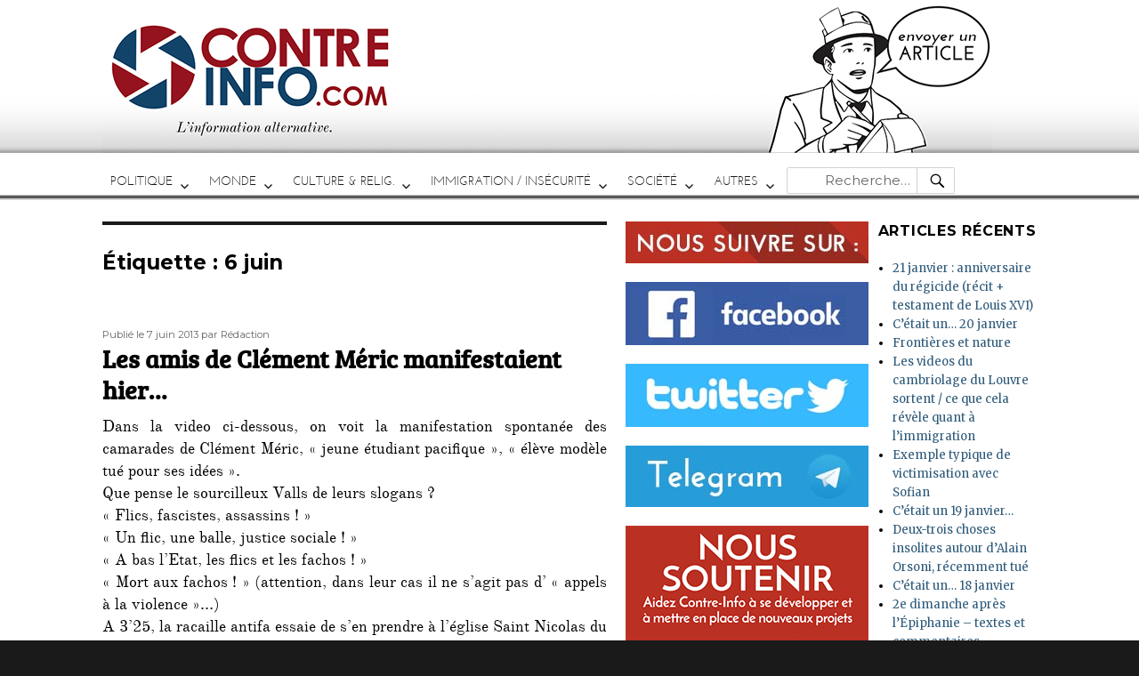

--- FILE ---
content_type: text/html; charset=UTF-8
request_url: https://www.contre-info.com/tag/6-juin
body_size: 10477
content:
<!DOCTYPE html>
<html lang="fr-FR" class="no-js">
<head>
	<meta charset="UTF-8">
	<meta name="viewport" content="width=device-width, initial-scale=1">
	<link rel="profile" href="http://gmpg.org/xfn/11">
		<script>(function(html){html.className = html.className.replace(/\bno-js\b/,'js')})(document.documentElement);</script>
<title>6 juin &#8211; Contre-Info</title>
<meta name='robots' content='max-image-preview:large' />
<link rel='dns-prefetch' href='//s0.wp.com' />
<link rel='dns-prefetch' href='//fonts.googleapis.com' />
<link rel="alternate" type="application/rss+xml" title="Contre-Info &raquo; Flux" href="https://www.contre-info.com/feed" />
<link rel="alternate" type="application/rss+xml" title="Contre-Info &raquo; Flux des commentaires" href="https://www.contre-info.com/comments/feed" />
<link rel="alternate" type="application/rss+xml" title="Contre-Info &raquo; Flux de l’étiquette 6 juin" href="https://www.contre-info.com/tag/6-juin/feed" />
<script type="text/javascript">
/* <![CDATA[ */
window._wpemojiSettings = {"baseUrl":"https:\/\/s.w.org\/images\/core\/emoji\/14.0.0\/72x72\/","ext":".png","svgUrl":"https:\/\/s.w.org\/images\/core\/emoji\/14.0.0\/svg\/","svgExt":".svg","source":{"concatemoji":"https:\/\/www.contre-info.com\/wp-includes\/js\/wp-emoji-release.min.js?ver=6.4.7"}};
/*! This file is auto-generated */
!function(i,n){var o,s,e;function c(e){try{var t={supportTests:e,timestamp:(new Date).valueOf()};sessionStorage.setItem(o,JSON.stringify(t))}catch(e){}}function p(e,t,n){e.clearRect(0,0,e.canvas.width,e.canvas.height),e.fillText(t,0,0);var t=new Uint32Array(e.getImageData(0,0,e.canvas.width,e.canvas.height).data),r=(e.clearRect(0,0,e.canvas.width,e.canvas.height),e.fillText(n,0,0),new Uint32Array(e.getImageData(0,0,e.canvas.width,e.canvas.height).data));return t.every(function(e,t){return e===r[t]})}function u(e,t,n){switch(t){case"flag":return n(e,"\ud83c\udff3\ufe0f\u200d\u26a7\ufe0f","\ud83c\udff3\ufe0f\u200b\u26a7\ufe0f")?!1:!n(e,"\ud83c\uddfa\ud83c\uddf3","\ud83c\uddfa\u200b\ud83c\uddf3")&&!n(e,"\ud83c\udff4\udb40\udc67\udb40\udc62\udb40\udc65\udb40\udc6e\udb40\udc67\udb40\udc7f","\ud83c\udff4\u200b\udb40\udc67\u200b\udb40\udc62\u200b\udb40\udc65\u200b\udb40\udc6e\u200b\udb40\udc67\u200b\udb40\udc7f");case"emoji":return!n(e,"\ud83e\udef1\ud83c\udffb\u200d\ud83e\udef2\ud83c\udfff","\ud83e\udef1\ud83c\udffb\u200b\ud83e\udef2\ud83c\udfff")}return!1}function f(e,t,n){var r="undefined"!=typeof WorkerGlobalScope&&self instanceof WorkerGlobalScope?new OffscreenCanvas(300,150):i.createElement("canvas"),a=r.getContext("2d",{willReadFrequently:!0}),o=(a.textBaseline="top",a.font="600 32px Arial",{});return e.forEach(function(e){o[e]=t(a,e,n)}),o}function t(e){var t=i.createElement("script");t.src=e,t.defer=!0,i.head.appendChild(t)}"undefined"!=typeof Promise&&(o="wpEmojiSettingsSupports",s=["flag","emoji"],n.supports={everything:!0,everythingExceptFlag:!0},e=new Promise(function(e){i.addEventListener("DOMContentLoaded",e,{once:!0})}),new Promise(function(t){var n=function(){try{var e=JSON.parse(sessionStorage.getItem(o));if("object"==typeof e&&"number"==typeof e.timestamp&&(new Date).valueOf()<e.timestamp+604800&&"object"==typeof e.supportTests)return e.supportTests}catch(e){}return null}();if(!n){if("undefined"!=typeof Worker&&"undefined"!=typeof OffscreenCanvas&&"undefined"!=typeof URL&&URL.createObjectURL&&"undefined"!=typeof Blob)try{var e="postMessage("+f.toString()+"("+[JSON.stringify(s),u.toString(),p.toString()].join(",")+"));",r=new Blob([e],{type:"text/javascript"}),a=new Worker(URL.createObjectURL(r),{name:"wpTestEmojiSupports"});return void(a.onmessage=function(e){c(n=e.data),a.terminate(),t(n)})}catch(e){}c(n=f(s,u,p))}t(n)}).then(function(e){for(var t in e)n.supports[t]=e[t],n.supports.everything=n.supports.everything&&n.supports[t],"flag"!==t&&(n.supports.everythingExceptFlag=n.supports.everythingExceptFlag&&n.supports[t]);n.supports.everythingExceptFlag=n.supports.everythingExceptFlag&&!n.supports.flag,n.DOMReady=!1,n.readyCallback=function(){n.DOMReady=!0}}).then(function(){return e}).then(function(){var e;n.supports.everything||(n.readyCallback(),(e=n.source||{}).concatemoji?t(e.concatemoji):e.wpemoji&&e.twemoji&&(t(e.twemoji),t(e.wpemoji)))}))}((window,document),window._wpemojiSettings);
/* ]]> */
</script>
<link rel='stylesheet' id='twentysixteen-jetpack-css' href='https://www.contre-info.com/wp-content/plugins/jetpack/modules/theme-tools/compat/twentysixteen.css?ver=6.8.5' type='text/css' media='all' />
<style id='wp-emoji-styles-inline-css' type='text/css'>

	img.wp-smiley, img.emoji {
		display: inline !important;
		border: none !important;
		box-shadow: none !important;
		height: 1em !important;
		width: 1em !important;
		margin: 0 0.07em !important;
		vertical-align: -0.1em !important;
		background: none !important;
		padding: 0 !important;
	}
</style>
<link rel='stylesheet' id='wp-block-library-css' href='https://www.contre-info.com/wp-includes/css/dist/block-library/style.min.css?ver=6.4.7' type='text/css' media='all' />
<style id='classic-theme-styles-inline-css' type='text/css'>
/*! This file is auto-generated */
.wp-block-button__link{color:#fff;background-color:#32373c;border-radius:9999px;box-shadow:none;text-decoration:none;padding:calc(.667em + 2px) calc(1.333em + 2px);font-size:1.125em}.wp-block-file__button{background:#32373c;color:#fff;text-decoration:none}
</style>
<style id='global-styles-inline-css' type='text/css'>
body{--wp--preset--color--black: #000000;--wp--preset--color--cyan-bluish-gray: #abb8c3;--wp--preset--color--white: #ffffff;--wp--preset--color--pale-pink: #f78da7;--wp--preset--color--vivid-red: #cf2e2e;--wp--preset--color--luminous-vivid-orange: #ff6900;--wp--preset--color--luminous-vivid-amber: #fcb900;--wp--preset--color--light-green-cyan: #7bdcb5;--wp--preset--color--vivid-green-cyan: #00d084;--wp--preset--color--pale-cyan-blue: #8ed1fc;--wp--preset--color--vivid-cyan-blue: #0693e3;--wp--preset--color--vivid-purple: #9b51e0;--wp--preset--gradient--vivid-cyan-blue-to-vivid-purple: linear-gradient(135deg,rgba(6,147,227,1) 0%,rgb(155,81,224) 100%);--wp--preset--gradient--light-green-cyan-to-vivid-green-cyan: linear-gradient(135deg,rgb(122,220,180) 0%,rgb(0,208,130) 100%);--wp--preset--gradient--luminous-vivid-amber-to-luminous-vivid-orange: linear-gradient(135deg,rgba(252,185,0,1) 0%,rgba(255,105,0,1) 100%);--wp--preset--gradient--luminous-vivid-orange-to-vivid-red: linear-gradient(135deg,rgba(255,105,0,1) 0%,rgb(207,46,46) 100%);--wp--preset--gradient--very-light-gray-to-cyan-bluish-gray: linear-gradient(135deg,rgb(238,238,238) 0%,rgb(169,184,195) 100%);--wp--preset--gradient--cool-to-warm-spectrum: linear-gradient(135deg,rgb(74,234,220) 0%,rgb(151,120,209) 20%,rgb(207,42,186) 40%,rgb(238,44,130) 60%,rgb(251,105,98) 80%,rgb(254,248,76) 100%);--wp--preset--gradient--blush-light-purple: linear-gradient(135deg,rgb(255,206,236) 0%,rgb(152,150,240) 100%);--wp--preset--gradient--blush-bordeaux: linear-gradient(135deg,rgb(254,205,165) 0%,rgb(254,45,45) 50%,rgb(107,0,62) 100%);--wp--preset--gradient--luminous-dusk: linear-gradient(135deg,rgb(255,203,112) 0%,rgb(199,81,192) 50%,rgb(65,88,208) 100%);--wp--preset--gradient--pale-ocean: linear-gradient(135deg,rgb(255,245,203) 0%,rgb(182,227,212) 50%,rgb(51,167,181) 100%);--wp--preset--gradient--electric-grass: linear-gradient(135deg,rgb(202,248,128) 0%,rgb(113,206,126) 100%);--wp--preset--gradient--midnight: linear-gradient(135deg,rgb(2,3,129) 0%,rgb(40,116,252) 100%);--wp--preset--font-size--small: 13px;--wp--preset--font-size--medium: 20px;--wp--preset--font-size--large: 36px;--wp--preset--font-size--x-large: 42px;--wp--preset--spacing--20: 0.44rem;--wp--preset--spacing--30: 0.67rem;--wp--preset--spacing--40: 1rem;--wp--preset--spacing--50: 1.5rem;--wp--preset--spacing--60: 2.25rem;--wp--preset--spacing--70: 3.38rem;--wp--preset--spacing--80: 5.06rem;--wp--preset--shadow--natural: 6px 6px 9px rgba(0, 0, 0, 0.2);--wp--preset--shadow--deep: 12px 12px 50px rgba(0, 0, 0, 0.4);--wp--preset--shadow--sharp: 6px 6px 0px rgba(0, 0, 0, 0.2);--wp--preset--shadow--outlined: 6px 6px 0px -3px rgba(255, 255, 255, 1), 6px 6px rgba(0, 0, 0, 1);--wp--preset--shadow--crisp: 6px 6px 0px rgba(0, 0, 0, 1);}:where(.is-layout-flex){gap: 0.5em;}:where(.is-layout-grid){gap: 0.5em;}body .is-layout-flow > .alignleft{float: left;margin-inline-start: 0;margin-inline-end: 2em;}body .is-layout-flow > .alignright{float: right;margin-inline-start: 2em;margin-inline-end: 0;}body .is-layout-flow > .aligncenter{margin-left: auto !important;margin-right: auto !important;}body .is-layout-constrained > .alignleft{float: left;margin-inline-start: 0;margin-inline-end: 2em;}body .is-layout-constrained > .alignright{float: right;margin-inline-start: 2em;margin-inline-end: 0;}body .is-layout-constrained > .aligncenter{margin-left: auto !important;margin-right: auto !important;}body .is-layout-constrained > :where(:not(.alignleft):not(.alignright):not(.alignfull)){max-width: var(--wp--style--global--content-size);margin-left: auto !important;margin-right: auto !important;}body .is-layout-constrained > .alignwide{max-width: var(--wp--style--global--wide-size);}body .is-layout-flex{display: flex;}body .is-layout-flex{flex-wrap: wrap;align-items: center;}body .is-layout-flex > *{margin: 0;}body .is-layout-grid{display: grid;}body .is-layout-grid > *{margin: 0;}:where(.wp-block-columns.is-layout-flex){gap: 2em;}:where(.wp-block-columns.is-layout-grid){gap: 2em;}:where(.wp-block-post-template.is-layout-flex){gap: 1.25em;}:where(.wp-block-post-template.is-layout-grid){gap: 1.25em;}.has-black-color{color: var(--wp--preset--color--black) !important;}.has-cyan-bluish-gray-color{color: var(--wp--preset--color--cyan-bluish-gray) !important;}.has-white-color{color: var(--wp--preset--color--white) !important;}.has-pale-pink-color{color: var(--wp--preset--color--pale-pink) !important;}.has-vivid-red-color{color: var(--wp--preset--color--vivid-red) !important;}.has-luminous-vivid-orange-color{color: var(--wp--preset--color--luminous-vivid-orange) !important;}.has-luminous-vivid-amber-color{color: var(--wp--preset--color--luminous-vivid-amber) !important;}.has-light-green-cyan-color{color: var(--wp--preset--color--light-green-cyan) !important;}.has-vivid-green-cyan-color{color: var(--wp--preset--color--vivid-green-cyan) !important;}.has-pale-cyan-blue-color{color: var(--wp--preset--color--pale-cyan-blue) !important;}.has-vivid-cyan-blue-color{color: var(--wp--preset--color--vivid-cyan-blue) !important;}.has-vivid-purple-color{color: var(--wp--preset--color--vivid-purple) !important;}.has-black-background-color{background-color: var(--wp--preset--color--black) !important;}.has-cyan-bluish-gray-background-color{background-color: var(--wp--preset--color--cyan-bluish-gray) !important;}.has-white-background-color{background-color: var(--wp--preset--color--white) !important;}.has-pale-pink-background-color{background-color: var(--wp--preset--color--pale-pink) !important;}.has-vivid-red-background-color{background-color: var(--wp--preset--color--vivid-red) !important;}.has-luminous-vivid-orange-background-color{background-color: var(--wp--preset--color--luminous-vivid-orange) !important;}.has-luminous-vivid-amber-background-color{background-color: var(--wp--preset--color--luminous-vivid-amber) !important;}.has-light-green-cyan-background-color{background-color: var(--wp--preset--color--light-green-cyan) !important;}.has-vivid-green-cyan-background-color{background-color: var(--wp--preset--color--vivid-green-cyan) !important;}.has-pale-cyan-blue-background-color{background-color: var(--wp--preset--color--pale-cyan-blue) !important;}.has-vivid-cyan-blue-background-color{background-color: var(--wp--preset--color--vivid-cyan-blue) !important;}.has-vivid-purple-background-color{background-color: var(--wp--preset--color--vivid-purple) !important;}.has-black-border-color{border-color: var(--wp--preset--color--black) !important;}.has-cyan-bluish-gray-border-color{border-color: var(--wp--preset--color--cyan-bluish-gray) !important;}.has-white-border-color{border-color: var(--wp--preset--color--white) !important;}.has-pale-pink-border-color{border-color: var(--wp--preset--color--pale-pink) !important;}.has-vivid-red-border-color{border-color: var(--wp--preset--color--vivid-red) !important;}.has-luminous-vivid-orange-border-color{border-color: var(--wp--preset--color--luminous-vivid-orange) !important;}.has-luminous-vivid-amber-border-color{border-color: var(--wp--preset--color--luminous-vivid-amber) !important;}.has-light-green-cyan-border-color{border-color: var(--wp--preset--color--light-green-cyan) !important;}.has-vivid-green-cyan-border-color{border-color: var(--wp--preset--color--vivid-green-cyan) !important;}.has-pale-cyan-blue-border-color{border-color: var(--wp--preset--color--pale-cyan-blue) !important;}.has-vivid-cyan-blue-border-color{border-color: var(--wp--preset--color--vivid-cyan-blue) !important;}.has-vivid-purple-border-color{border-color: var(--wp--preset--color--vivid-purple) !important;}.has-vivid-cyan-blue-to-vivid-purple-gradient-background{background: var(--wp--preset--gradient--vivid-cyan-blue-to-vivid-purple) !important;}.has-light-green-cyan-to-vivid-green-cyan-gradient-background{background: var(--wp--preset--gradient--light-green-cyan-to-vivid-green-cyan) !important;}.has-luminous-vivid-amber-to-luminous-vivid-orange-gradient-background{background: var(--wp--preset--gradient--luminous-vivid-amber-to-luminous-vivid-orange) !important;}.has-luminous-vivid-orange-to-vivid-red-gradient-background{background: var(--wp--preset--gradient--luminous-vivid-orange-to-vivid-red) !important;}.has-very-light-gray-to-cyan-bluish-gray-gradient-background{background: var(--wp--preset--gradient--very-light-gray-to-cyan-bluish-gray) !important;}.has-cool-to-warm-spectrum-gradient-background{background: var(--wp--preset--gradient--cool-to-warm-spectrum) !important;}.has-blush-light-purple-gradient-background{background: var(--wp--preset--gradient--blush-light-purple) !important;}.has-blush-bordeaux-gradient-background{background: var(--wp--preset--gradient--blush-bordeaux) !important;}.has-luminous-dusk-gradient-background{background: var(--wp--preset--gradient--luminous-dusk) !important;}.has-pale-ocean-gradient-background{background: var(--wp--preset--gradient--pale-ocean) !important;}.has-electric-grass-gradient-background{background: var(--wp--preset--gradient--electric-grass) !important;}.has-midnight-gradient-background{background: var(--wp--preset--gradient--midnight) !important;}.has-small-font-size{font-size: var(--wp--preset--font-size--small) !important;}.has-medium-font-size{font-size: var(--wp--preset--font-size--medium) !important;}.has-large-font-size{font-size: var(--wp--preset--font-size--large) !important;}.has-x-large-font-size{font-size: var(--wp--preset--font-size--x-large) !important;}
.wp-block-navigation a:where(:not(.wp-element-button)){color: inherit;}
:where(.wp-block-post-template.is-layout-flex){gap: 1.25em;}:where(.wp-block-post-template.is-layout-grid){gap: 1.25em;}
:where(.wp-block-columns.is-layout-flex){gap: 2em;}:where(.wp-block-columns.is-layout-grid){gap: 2em;}
.wp-block-pullquote{font-size: 1.5em;line-height: 1.6;}
</style>
<link rel='stylesheet' id='wp-polls-css' href='https://www.contre-info.com/wp-content/plugins/wp-polls/polls-css.css?ver=2.77.3' type='text/css' media='all' />
<style id='wp-polls-inline-css' type='text/css'>
.wp-polls .pollbar {
	margin: 1px;
	font-size: 8px;
	line-height: 10px;
	height: 10px;
	background-image: url('https://www.contre-info.com/wp-content/plugins/wp-polls/images/default/pollbg.gif');
	border: 1px solid #c8c8c8;
}

</style>
<link rel='stylesheet' id='spu-public-css-css' href='https://www.contre-info.com/wp-content/plugins/popups/public/assets/css/public.css?ver=1.9.3.4' type='text/css' media='all' />
<link rel='stylesheet' id='twentysixteen-fonts-css' href='https://fonts.googleapis.com/css?family=Merriweather%3A400%2C700%2C900%2C400italic%2C700italic%2C900italic%7CMontserrat%3A400%2C700%7CInconsolata%3A400&#038;subset=latin%2Clatin-ext' type='text/css' media='all' />
<link rel='stylesheet' id='genericons-css' href='https://www.contre-info.com/wp-content/plugins/jetpack/_inc/genericons/genericons/genericons.css?ver=3.1' type='text/css' media='all' />
<link rel='stylesheet' id='twentysixteen-style-css' href='https://www.contre-info.com/wp-content/themes/twentysixteen/style.css?ver=6.4.7' type='text/css' media='all' />
<!--[if lt IE 10]>
<link rel='stylesheet' id='twentysixteen-ie-css' href='https://www.contre-info.com/wp-content/themes/twentysixteen/css/ie.css?ver=20160816' type='text/css' media='all' />
<![endif]-->
<!--[if lt IE 9]>
<link rel='stylesheet' id='twentysixteen-ie8-css' href='https://www.contre-info.com/wp-content/themes/twentysixteen/css/ie8.css?ver=20160816' type='text/css' media='all' />
<![endif]-->
<!--[if lt IE 8]>
<link rel='stylesheet' id='twentysixteen-ie7-css' href='https://www.contre-info.com/wp-content/themes/twentysixteen/css/ie7.css?ver=20160816' type='text/css' media='all' />
<![endif]-->
<style id='akismet-widget-style-inline-css' type='text/css'>

			.a-stats {
				--akismet-color-mid-green: #357b49;
				--akismet-color-white: #fff;
				--akismet-color-light-grey: #f6f7f7;

				max-width: 350px;
				width: auto;
			}

			.a-stats * {
				all: unset;
				box-sizing: border-box;
			}

			.a-stats strong {
				font-weight: 600;
			}

			.a-stats a.a-stats__link,
			.a-stats a.a-stats__link:visited,
			.a-stats a.a-stats__link:active {
				background: var(--akismet-color-mid-green);
				border: none;
				box-shadow: none;
				border-radius: 8px;
				color: var(--akismet-color-white);
				cursor: pointer;
				display: block;
				font-family: -apple-system, BlinkMacSystemFont, 'Segoe UI', 'Roboto', 'Oxygen-Sans', 'Ubuntu', 'Cantarell', 'Helvetica Neue', sans-serif;
				font-weight: 500;
				padding: 12px;
				text-align: center;
				text-decoration: none;
				transition: all 0.2s ease;
			}

			/* Extra specificity to deal with TwentyTwentyOne focus style */
			.widget .a-stats a.a-stats__link:focus {
				background: var(--akismet-color-mid-green);
				color: var(--akismet-color-white);
				text-decoration: none;
			}

			.a-stats a.a-stats__link:hover {
				filter: brightness(110%);
				box-shadow: 0 4px 12px rgba(0, 0, 0, 0.06), 0 0 2px rgba(0, 0, 0, 0.16);
			}

			.a-stats .count {
				color: var(--akismet-color-white);
				display: block;
				font-size: 1.5em;
				line-height: 1.4;
				padding: 0 13px;
				white-space: nowrap;
			}
		
</style>
<link rel='stylesheet' id='sib-front-css-css' href='https://www.contre-info.com/wp-content/plugins/mailin/css/mailin-front.css?ver=6.4.7' type='text/css' media='all' />
<link rel='stylesheet' id='jetpack_css-css' href='https://www.contre-info.com/wp-content/plugins/jetpack/css/jetpack.css?ver=6.8.5' type='text/css' media='all' />
<script type="text/javascript" src="https://www.contre-info.com/wp-includes/js/jquery/jquery.min.js?ver=3.7.1" id="jquery-core-js"></script>
<script type="text/javascript" src="https://www.contre-info.com/wp-includes/js/jquery/jquery-migrate.min.js?ver=3.4.1" id="jquery-migrate-js"></script>
<!--[if lt IE 9]>
<script type="text/javascript" src="https://www.contre-info.com/wp-content/themes/twentysixteen/js/html5.js?ver=3.7.3" id="twentysixteen-html5-js"></script>
<![endif]-->
<script type="text/javascript" id="sib-front-js-js-extra">
/* <![CDATA[ */
var sibErrMsg = {"invalidMail":"Veuillez entrer une adresse e-mail valide.","requiredField":"Veuillez compl\u00e9ter les champs obligatoires.","invalidDateFormat":"Veuillez entrer une date valide.","invalidSMSFormat":"Veuillez entrer une num\u00e9ro de t\u00e9l\u00e9phone valide."};
var ajax_sib_front_object = {"ajax_url":"https:\/\/www.contre-info.com\/wp-admin\/admin-ajax.php","ajax_nonce":"b37c1fb56f","flag_url":"https:\/\/www.contre-info.com\/wp-content\/plugins\/mailin\/img\/flags\/"};
/* ]]> */
</script>
<script type="text/javascript" src="https://www.contre-info.com/wp-content/plugins/mailin/js/mailin-front.js?ver=1748117578" id="sib-front-js-js"></script>
<link rel="https://api.w.org/" href="https://www.contre-info.com/wp-json/" /><link rel="alternate" type="application/json" href="https://www.contre-info.com/wp-json/wp/v2/tags/8067" /><link rel="EditURI" type="application/rsd+xml" title="RSD" href="https://www.contre-info.com/xmlrpc.php?rsd" />
<meta name="generator" content="WordPress 6.4.7" />

<link rel='dns-prefetch' href='//v0.wordpress.com'/>
<link rel='dns-prefetch' href='//i0.wp.com'/>
<link rel='dns-prefetch' href='//i1.wp.com'/>
<link rel='dns-prefetch' href='//i2.wp.com'/>
<style type='text/css'>img#wpstats{display:none}</style>	<style type="text/css" id="twentysixteen-header-css">
		.site-branding {
			margin: 0 auto 0 0;
		}

		.site-branding .site-title,
		.site-description {
			clip: rect(1px, 1px, 1px, 1px);
			position: absolute;
		}
	</style>
	<link rel="icon" href="https://i2.wp.com/www.contre-info.com/wp-content/uploads/2017/08/logo2.png?fit=32%2C32&#038;ssl=1" sizes="32x32" />
<link rel="icon" href="https://i2.wp.com/www.contre-info.com/wp-content/uploads/2017/08/logo2.png?fit=192%2C192&#038;ssl=1" sizes="192x192" />
<link rel="apple-touch-icon" href="https://i2.wp.com/www.contre-info.com/wp-content/uploads/2017/08/logo2.png?fit=180%2C180&#038;ssl=1" />
<meta name="msapplication-TileImage" content="https://i2.wp.com/www.contre-info.com/wp-content/uploads/2017/08/logo2.png?fit=233%2C233&#038;ssl=1" />

</head>

<body class="archive tag tag-6-juin tag-8067 group-blog hfeed">
<div id="page" class="site">

		<a class="skip-link screen-reader-text" href="#content">Aller au contenu</a>

		<header id="masthead" class="site-header" role="banner">
			<div class="site-header-main">
				<div class="site-branding">
					
											<p class="site-title"><a href="https://www.contre-info.com/" rel="home">Contre-Info</a></p>
											<p class="site-description">L&#039;information alternative au quotidien</p>
									</div><!-- .site-branding -->
                
                								<div class="header-image">
                    
    					<a href="https://www.contre-info.com/" rel="home">
    						<img src="https://www.contre-info.com/wp-content/uploads/2017/08/new-test.png" srcset="https://i2.wp.com/www.contre-info.com/wp-content/uploads/2017/08/new-test.png?w=1000&amp;ssl=1 1000w, https://i2.wp.com/www.contre-info.com/wp-content/uploads/2017/08/new-test.png?resize=300%2C52&amp;ssl=1 300w, https://i2.wp.com/www.contre-info.com/wp-content/uploads/2017/08/new-test.png?resize=768%2C132&amp;ssl=1 768w, https://i2.wp.com/www.contre-info.com/wp-content/uploads/2017/08/new-test.png?resize=600%2C103&amp;ssl=1 600w" sizes="(max-width: 709px) 85vw, (max-width: 909px) 81vw, (max-width: 1362px) 88vw, 1200px" width="1000" height="172" alt="Contre-Info">
    					</a>
                         
                    
                        <a href="http://www.contre-info.com/contact" id="imgheaddeux"> </a>
				</div><!-- .header-image -->
                
			
									<button id="menu-toggle" class="menu-toggle">Menu</button>

					<div id="site-header-menu" class="site-header-menu">
													<nav id="site-navigation" class="main-navigation" role="navigation" aria-label="Menu principal">
								<div class="menu-menu-actuel-container"><ul id="menu-menu-actuel" class="primary-menu"><li id="menu-item-46264" class="menu-item menu-item-type-custom menu-item-object-custom menu-item-has-children menu-item-46264"><a href="#">POLITIQUE</a>
<ul class="sub-menu">
	<li id="menu-item-46156" class="menu-item menu-item-type-taxonomy menu-item-object-category menu-item-46156"><a href="https://www.contre-info.com/category/politicaillerie">Politique ou politicaillerie</a></li>
	<li id="menu-item-46154" class="menu-item menu-item-type-taxonomy menu-item-object-category menu-item-46154"><a href="https://www.contre-info.com/category/mondialisme">Mondialisme / européisme</a></li>
	<li id="menu-item-57740" class="menu-item menu-item-type-taxonomy menu-item-object-category menu-item-57740"><a href="https://www.contre-info.com/category/gilets-jaunes">Gilets Jaunes</a></li>
	<li id="menu-item-46153" class="menu-item menu-item-type-taxonomy menu-item-object-category menu-item-46153"><a href="https://www.contre-info.com/category/cancer-maconnique">Lobbies et sectes</a></li>
	<li id="menu-item-46132" class="menu-item menu-item-type-taxonomy menu-item-object-category menu-item-46132"><a href="https://www.contre-info.com/category/antifas">Antifas</a></li>
</ul>
</li>
<li id="menu-item-46212" class="menu-item menu-item-type-custom menu-item-object-custom menu-item-has-children menu-item-46212"><a href="#">MONDE</a>
<ul class="sub-menu">
	<li id="menu-item-46150" class="menu-item menu-item-type-taxonomy menu-item-object-category menu-item-46150"><a href="https://www.contre-info.com/category/international">International</a></li>
	<li id="menu-item-46140" class="menu-item menu-item-type-taxonomy menu-item-object-category menu-item-46140"><a href="https://www.contre-info.com/category/etat-islamique">Etat Islamique</a></li>
	<li id="menu-item-46159" class="menu-item menu-item-type-taxonomy menu-item-object-category menu-item-46159"><a href="https://www.contre-info.com/category/sionisme-2">Sionisme</a></li>
</ul>
</li>
<li id="menu-item-46213" class="menu-item menu-item-type-custom menu-item-object-custom menu-item-has-children menu-item-46213"><a href="#">CULTURE &#038; RELIG.</a>
<ul class="sub-menu">
	<li id="menu-item-46158" class="menu-item menu-item-type-taxonomy menu-item-object-category menu-item-46158"><a href="https://www.contre-info.com/category/religion">Religion</a></li>
	<li id="menu-item-46136" class="menu-item menu-item-type-taxonomy menu-item-object-category menu-item-46136"><a href="https://www.contre-info.com/category/christianophobie">Christianophobie</a></li>
	<li id="menu-item-46145" class="menu-item menu-item-type-taxonomy menu-item-object-category menu-item-46145"><a href="https://www.contre-info.com/category/histoire">Histoire</a></li>
	<li id="menu-item-46152" class="menu-item menu-item-type-taxonomy menu-item-object-category menu-item-46152"><a href="https://www.contre-info.com/category/livres">livres &#8211; CD &#8211; presse</a></li>
	<li id="menu-item-54119" class="menu-item menu-item-type-taxonomy menu-item-object-category menu-item-54119"><a href="https://www.contre-info.com/category/patrimoine-beaute-art-francais-2">Patrimoine / Beauté / Art français</a></li>
	<li id="menu-item-67549" class="menu-item menu-item-type-taxonomy menu-item-object-category menu-item-67549"><a href="https://www.contre-info.com/category/francophonie-langue-francaise">francophonie, langue française</a></li>
</ul>
</li>
<li id="menu-item-46214" class="menu-item menu-item-type-custom menu-item-object-custom menu-item-has-children menu-item-46214"><a href="#">IMMIGRATION / INSÉCURITÉ</a>
<ul class="sub-menu">
	<li id="menu-item-46147" class="menu-item menu-item-type-taxonomy menu-item-object-category menu-item-46147"><a href="https://www.contre-info.com/category/islamisation">immigration / islamisation</a></li>
	<li id="menu-item-46149" class="menu-item menu-item-type-taxonomy menu-item-object-category menu-item-46149"><a href="https://www.contre-info.com/category/insecurite">Insécurité</a></li>
	<li id="menu-item-46151" class="menu-item menu-item-type-taxonomy menu-item-object-category menu-item-46151"><a href="https://www.contre-info.com/category/jihadisme">Jihadisme</a></li>
</ul>
</li>
<li id="menu-item-46215" class="menu-item menu-item-type-custom menu-item-object-custom menu-item-has-children menu-item-46215"><a href="#">SOCIÉTÉ</a>
<ul class="sub-menu">
	<li id="menu-item-46144" class="menu-item menu-item-type-taxonomy menu-item-object-category menu-item-46144"><a href="https://www.contre-info.com/category/general">Général / société</a></li>
	<li id="menu-item-46160" class="menu-item menu-item-type-taxonomy menu-item-object-category menu-item-46160"><a href="https://www.contre-info.com/category/societe-de-mort">Société de mort</a></li>
	<li id="menu-item-46135" class="menu-item menu-item-type-taxonomy menu-item-object-category menu-item-46135"><a href="https://www.contre-info.com/category/capitalisme-communisme">Capitalisme / Communisme</a></li>
	<li id="menu-item-46143" class="menu-item menu-item-type-taxonomy menu-item-object-category menu-item-46143"><a href="https://www.contre-info.com/category/discriminations">Francophobie, racisme</a></li>
	<li id="menu-item-46146" class="menu-item menu-item-type-taxonomy menu-item-object-category menu-item-46146"><a href="https://www.contre-info.com/category/homofolie">Homofolie, moeurs, féminisme</a></li>
	<li id="menu-item-46133" class="menu-item menu-item-type-taxonomy menu-item-object-category menu-item-46133"><a href="https://www.contre-info.com/category/bourrage-de-cranes">Bourrage de crâne / Manipulations</a></li>
	<li id="menu-item-46155" class="menu-item menu-item-type-taxonomy menu-item-object-category menu-item-46155"><a href="https://www.contre-info.com/category/naturel">Naturel &#8211; environnement &#8211; santé</a></li>
	<li id="menu-item-46134" class="menu-item menu-item-type-taxonomy menu-item-object-category menu-item-46134"><a href="https://www.contre-info.com/category/boycott">boycott</a></li>
	<li id="menu-item-46142" class="menu-item menu-item-type-taxonomy menu-item-object-category menu-item-46142"><a href="https://www.contre-info.com/category/flicage">Flicage, répression, racket</a></li>
</ul>
</li>
<li id="menu-item-46216" class="menu-item menu-item-type-custom menu-item-object-custom menu-item-has-children menu-item-46216"><a href="#">AUTRES</a>
<ul class="sub-menu">
	<li id="menu-item-46157" class="menu-item menu-item-type-taxonomy menu-item-object-category menu-item-46157"><a href="https://www.contre-info.com/category/resistance">Résistance</a></li>
	<li id="menu-item-46603" class="menu-item menu-item-type-taxonomy menu-item-object-category menu-item-46603"><a href="https://www.contre-info.com/category/sciences-technique">Sciences &amp; Technique</a></li>
	<li id="menu-item-46121" class="menu-item menu-item-type-taxonomy menu-item-object-category menu-item-46121"><a href="https://www.contre-info.com/category/humour">Détente, humour, dessin</a></li>
	<li id="menu-item-46161" class="menu-item menu-item-type-taxonomy menu-item-object-category menu-item-46161"><a href="https://www.contre-info.com/category/tribunes-libres">Tribunes libres</a></li>
	<li id="menu-item-46148" class="menu-item menu-item-type-taxonomy menu-item-object-category menu-item-46148"><a href="https://www.contre-info.com/category/industrie-agroalimentaire">Industrie agroalimentaire</a></li>
	<li id="menu-item-46141" class="menu-item menu-item-type-taxonomy menu-item-object-category menu-item-46141"><a href="https://www.contre-info.com/category/fabrication-francaise">Fabrication française</a></li>
	<li id="menu-item-48776" class="menu-item menu-item-type-taxonomy menu-item-object-category menu-item-48776"><a href="https://www.contre-info.com/category/solidarite">Solidarité</a></li>
	<li id="menu-item-46137" class="menu-item menu-item-type-taxonomy menu-item-object-category menu-item-46137"><a href="https://www.contre-info.com/category/contre-info">Contre-info</a></li>
</ul>
</li>
</ul></div>						<form role="search" method="get" class="search-form" id="menuperso" action="https://www.contre-info.com/">
                        	<label>
                        		<span class="screen-reader-text">Recherche pour :</span>
                        		<input type="search" class="search-field" placeholder="Recherche&hellip;" value="" name="s" />
                        	</label>
                        	<button type="submit" class="search-submit"><span class="screen-reader-text">Recherche</span></button>
                        </form>
	</nav><!-- .main-navigation -->
						
											</div><!-- .site-header-menu -->
							</div><!-- .site-header-main -->

			
		</header><!-- .site-header -->
	<div class="site-inner">
		<div id="content" class="site-content">

	<div id="primary" class="content-area">
		<main id="main" class="site-main" role="main">

		
			<header class="page-header">
				<h1 class="page-title">Étiquette : <span>6 juin</span></h1>			</header><!-- .page-header -->

			
<article class="garde" id="post-27915" class="post-27915 post type-post status-publish format-standard hentry category-general tag-6-juin tag-antifa tag-gauche tag-manifestation tag-paris">
	<footer class="entry-footer">
		<span class="posted-on"><span class="screen-reader-text">Publié le </span><a href="https://www.contre-info.com/les-amis-de-clement-meric-manifestaient-hier" rel="bookmark"><time class="entry-date published" datetime="2013-06-07T10:15:57+02:00">Publi&eacute; le 7 juin 2013 </time><time class="updated" datetime="2013-06-07T15:17:22+02:00">Mis &agrave; jour le 7 juin 2013 </time></a></span><span class="byline"><span class="author vcard"><span class="screen-reader-text">Auteur </span> <a class="url fn n" href="https://www.contre-info.com/author/admin4">par Rédaction</a></span></span><span class="cat-links"><span class="screen-reader-text">Catégories </span><a href="https://www.contre-info.com/category/general" rel="category tag">Général / société</a></span><span class="tags-links"><span class="screen-reader-text">Étiquettes </span><a href="https://www.contre-info.com/tag/6-juin" rel="tag">6 juin</a>, <a href="https://www.contre-info.com/tag/antifa" rel="tag">antifa</a>, <a href="https://www.contre-info.com/tag/gauche" rel="tag">gauche</a>, <a href="https://www.contre-info.com/tag/manifestation" rel="tag">manifestation</a>, <a href="https://www.contre-info.com/tag/paris" rel="tag">Paris</a></span>			</footer>
    
    <!-- .entry-footer -->
	<header class="entry-header">
		
		<h2 class="entry-title"><a href="https://www.contre-info.com/les-amis-de-clement-meric-manifestaient-hier" rel="bookmark">Les amis de Clément Méric manifestaient hier&#8230;</a></h2>	</header><!-- .entry-header -->

	
	
	<div class="entry-content">
		<p>Dans la video ci-dessous, on voit la manifestation spontanée des camarades de Clément Méric, « jeune étudiant pacifique », « élève modèle tué pour ses idées ».<br />
Que pense le sourcilleux Valls de leurs slogans ?<br />
« Flics, fascistes, assassins ! »<br />
« Un flic, une balle, justice sociale ! »<br />
« A bas l&rsquo;Etat, les flics et les fachos ! »<br />
« Mort aux fachos ! » (attention, dans leur cas il ne s&rsquo;agit pas d&rsquo; « appels à la violence »&#8230;)<br />
A 3&rsquo;25, la racaille antifa essaie de s&rsquo;en prendre à l&rsquo;église Saint Nicolas du Chardonnet, mais est bloquée par des CRS.</p>
<p><object width="480" height="270" classid="clsid:d27cdb6e-ae6d-11cf-96b8-444553540000" codebase="http://download.macromedia.com/pub/shockwave/cabs/flash/swflash.cab#version=6,0,40,0"><param name="allowFullScreen" value="true" /><param name="allowscriptaccess" value="always" /><param name="src" value="http://www.youtube.com/v/YYI1ecikB30?version=3&amp;hl=fr_FR&amp;rel=0" /><param name="allowfullscreen" value="true" /><embed width="480" height="270" type="application/x-shockwave-flash" src="http://www.youtube.com/v/YYI1ecikB30?version=3&amp;hl=fr_FR&amp;rel=0" allowFullScreen="true" allowscriptaccess="always" allowfullscreen="true" /></object></p>
	</div><!-- .entry-content -->

</article><!-- #post-## -->

		</main><!-- .site-main -->
	</div><!-- .content-area -->


	<aside id="secondary" class="sidebar widget-area" role="complementary">
		<section id="text-2" class="widget widget_text">			<div class="textwidget"><p><img decoding="async" src="../images/bans/noussuivresur.jpg" /></p>
<p><a href="https://www.facebook.com/Contre-infocom-277103442391874/" target="_blank" rel="noopener"><img decoding="async" src="../images/bans/facebook.jpg" /></a></p>
<p><a href="https://twitter.com/Contreinfo" target="_blank" rel="noopener"><img decoding="async" src="../images/bans/twitter.jpg" /></a></p>
<p><a href="https://t.me/contreinfo" target="_blank" rel="noopener"><img decoding="async" src="../images/bans/telegram.jpg" /></a></p>
<p><a href="http://www.contre-info.com/soutien"  rel="noopener"><img decoding="async" src="../wp-content/uploads/2017/08/soutien.png" /></a></p>
</div>
		</section>	</aside>
    <!-- .sidebar .widget-area -->
	<aside id="tertio" class="sidebar widget-area" role="complementary">
		
		<section id="recent-posts-3" class="widget widget_recent_entries">
		<h2 class="widget-title">Articles récents</h2>
		<ul>
											<li>
					<a href="https://www.contre-info.com/21-janvier-anniversaire-du-regicide-2">21 janvier : anniversaire du régicide (récit + testament de Louis XVI)</a>
									</li>
											<li>
					<a href="https://www.contre-info.com/cetait-un-20-janvier">C&rsquo;était un&#8230; 20 janvier</a>
									</li>
											<li>
					<a href="https://www.contre-info.com/frontieres-et-nature">Frontières et nature</a>
									</li>
											<li>
					<a href="https://www.contre-info.com/les-videos-du-cambriolage-du-louvre-sortent-ce-quelles-revelent-quant-a-limmigration">Les videos du cambriolage du Louvre sortent / ce que cela révèle quant à l&rsquo;immigration</a>
									</li>
											<li>
					<a href="https://www.contre-info.com/exemple-typique-de-victimisation-avec-sofiane">Exemple typique de victimisation avec Sofian</a>
									</li>
											<li>
					<a href="https://www.contre-info.com/cetait-aussi-un-19-janvier">C&rsquo;était un 19 janvier&#8230;</a>
									</li>
											<li>
					<a href="https://www.contre-info.com/deux-trois-choses-insolites-autour-dalain-orsoni-recemment-tue">Deux-trois choses insolites autour d&rsquo;Alain Orsoni, récemment tué</a>
									</li>
											<li>
					<a href="https://www.contre-info.com/cetait-un-18-janvier">C&rsquo;était un&#8230; 18 janvier</a>
									</li>
											<li>
					<a href="https://www.contre-info.com/2e-dimanche-apres-lepiphanie-textes-et-commentaires">2e dimanche après l’Épiphanie &#8211; textes et commentaires</a>
									</li>
											<li>
					<a href="https://www.contre-info.com/cetait-aussi-un-17-janvier">C&rsquo;était aussi un 17 janvier&#8230;</a>
									</li>
											<li>
					<a href="https://www.contre-info.com/cetait-un-17-janvier-lapparition-de-pontmain">Un 17 janvier : l&rsquo;apparition de Notre-Dame de Pontmain</a>
									</li>
											<li>
					<a href="https://www.contre-info.com/la-cpam-condamnee-pour-avoir-refuse-le-remboursement-dune-transition-de-genre">La CPAM condamnée pour avoir refusé le remboursement d’une « transition de genre »</a>
									</li>
											<li>
					<a href="https://www.contre-info.com/cetait-un-16-janvier">C&rsquo;était un&#8230; 16 janvier</a>
									</li>
											<li>
					<a href="https://www.contre-info.com/comment-le-politicien-patrick-klugman-voit-la-politique-a-la-mairie-de-paris">Comment le politicien Patrick Klugman voit la politique à la mairie de Paris</a>
									</li>
											<li>
					<a href="https://www.contre-info.com/70993-2">C&rsquo;était un&#8230; 15 janvier</a>
									</li>
					</ul>

		</section>	</aside>
    <!-- .sidebar .widget-area -->

		</div><!-- .site-content -->

		<footer id="colophon" class="site-footer" role="contentinfo">
							<nav class="main-navigation" role="navigation" aria-label="Menu principal de pied">
					<div class="menu-menu-actuel-container"><ul id="menu-menu-actuel-1" class="primary-menu"><li class="menu-item menu-item-type-custom menu-item-object-custom menu-item-has-children menu-item-46264"><a href="#">POLITIQUE</a>
<ul class="sub-menu">
	<li class="menu-item menu-item-type-taxonomy menu-item-object-category menu-item-46156"><a href="https://www.contre-info.com/category/politicaillerie">Politique ou politicaillerie</a></li>
	<li class="menu-item menu-item-type-taxonomy menu-item-object-category menu-item-46154"><a href="https://www.contre-info.com/category/mondialisme">Mondialisme / européisme</a></li>
	<li class="menu-item menu-item-type-taxonomy menu-item-object-category menu-item-57740"><a href="https://www.contre-info.com/category/gilets-jaunes">Gilets Jaunes</a></li>
	<li class="menu-item menu-item-type-taxonomy menu-item-object-category menu-item-46153"><a href="https://www.contre-info.com/category/cancer-maconnique">Lobbies et sectes</a></li>
	<li class="menu-item menu-item-type-taxonomy menu-item-object-category menu-item-46132"><a href="https://www.contre-info.com/category/antifas">Antifas</a></li>
</ul>
</li>
<li class="menu-item menu-item-type-custom menu-item-object-custom menu-item-has-children menu-item-46212"><a href="#">MONDE</a>
<ul class="sub-menu">
	<li class="menu-item menu-item-type-taxonomy menu-item-object-category menu-item-46150"><a href="https://www.contre-info.com/category/international">International</a></li>
	<li class="menu-item menu-item-type-taxonomy menu-item-object-category menu-item-46140"><a href="https://www.contre-info.com/category/etat-islamique">Etat Islamique</a></li>
	<li class="menu-item menu-item-type-taxonomy menu-item-object-category menu-item-46159"><a href="https://www.contre-info.com/category/sionisme-2">Sionisme</a></li>
</ul>
</li>
<li class="menu-item menu-item-type-custom menu-item-object-custom menu-item-has-children menu-item-46213"><a href="#">CULTURE &#038; RELIG.</a>
<ul class="sub-menu">
	<li class="menu-item menu-item-type-taxonomy menu-item-object-category menu-item-46158"><a href="https://www.contre-info.com/category/religion">Religion</a></li>
	<li class="menu-item menu-item-type-taxonomy menu-item-object-category menu-item-46136"><a href="https://www.contre-info.com/category/christianophobie">Christianophobie</a></li>
	<li class="menu-item menu-item-type-taxonomy menu-item-object-category menu-item-46145"><a href="https://www.contre-info.com/category/histoire">Histoire</a></li>
	<li class="menu-item menu-item-type-taxonomy menu-item-object-category menu-item-46152"><a href="https://www.contre-info.com/category/livres">livres &#8211; CD &#8211; presse</a></li>
	<li class="menu-item menu-item-type-taxonomy menu-item-object-category menu-item-54119"><a href="https://www.contre-info.com/category/patrimoine-beaute-art-francais-2">Patrimoine / Beauté / Art français</a></li>
	<li class="menu-item menu-item-type-taxonomy menu-item-object-category menu-item-67549"><a href="https://www.contre-info.com/category/francophonie-langue-francaise">francophonie, langue française</a></li>
</ul>
</li>
<li class="menu-item menu-item-type-custom menu-item-object-custom menu-item-has-children menu-item-46214"><a href="#">IMMIGRATION / INSÉCURITÉ</a>
<ul class="sub-menu">
	<li class="menu-item menu-item-type-taxonomy menu-item-object-category menu-item-46147"><a href="https://www.contre-info.com/category/islamisation">immigration / islamisation</a></li>
	<li class="menu-item menu-item-type-taxonomy menu-item-object-category menu-item-46149"><a href="https://www.contre-info.com/category/insecurite">Insécurité</a></li>
	<li class="menu-item menu-item-type-taxonomy menu-item-object-category menu-item-46151"><a href="https://www.contre-info.com/category/jihadisme">Jihadisme</a></li>
</ul>
</li>
<li class="menu-item menu-item-type-custom menu-item-object-custom menu-item-has-children menu-item-46215"><a href="#">SOCIÉTÉ</a>
<ul class="sub-menu">
	<li class="menu-item menu-item-type-taxonomy menu-item-object-category menu-item-46144"><a href="https://www.contre-info.com/category/general">Général / société</a></li>
	<li class="menu-item menu-item-type-taxonomy menu-item-object-category menu-item-46160"><a href="https://www.contre-info.com/category/societe-de-mort">Société de mort</a></li>
	<li class="menu-item menu-item-type-taxonomy menu-item-object-category menu-item-46135"><a href="https://www.contre-info.com/category/capitalisme-communisme">Capitalisme / Communisme</a></li>
	<li class="menu-item menu-item-type-taxonomy menu-item-object-category menu-item-46143"><a href="https://www.contre-info.com/category/discriminations">Francophobie, racisme</a></li>
	<li class="menu-item menu-item-type-taxonomy menu-item-object-category menu-item-46146"><a href="https://www.contre-info.com/category/homofolie">Homofolie, moeurs, féminisme</a></li>
	<li class="menu-item menu-item-type-taxonomy menu-item-object-category menu-item-46133"><a href="https://www.contre-info.com/category/bourrage-de-cranes">Bourrage de crâne / Manipulations</a></li>
	<li class="menu-item menu-item-type-taxonomy menu-item-object-category menu-item-46155"><a href="https://www.contre-info.com/category/naturel">Naturel &#8211; environnement &#8211; santé</a></li>
	<li class="menu-item menu-item-type-taxonomy menu-item-object-category menu-item-46134"><a href="https://www.contre-info.com/category/boycott">boycott</a></li>
	<li class="menu-item menu-item-type-taxonomy menu-item-object-category menu-item-46142"><a href="https://www.contre-info.com/category/flicage">Flicage, répression, racket</a></li>
</ul>
</li>
<li class="menu-item menu-item-type-custom menu-item-object-custom menu-item-has-children menu-item-46216"><a href="#">AUTRES</a>
<ul class="sub-menu">
	<li class="menu-item menu-item-type-taxonomy menu-item-object-category menu-item-46157"><a href="https://www.contre-info.com/category/resistance">Résistance</a></li>
	<li class="menu-item menu-item-type-taxonomy menu-item-object-category menu-item-46603"><a href="https://www.contre-info.com/category/sciences-technique">Sciences &amp; Technique</a></li>
	<li class="menu-item menu-item-type-taxonomy menu-item-object-category menu-item-46121"><a href="https://www.contre-info.com/category/humour">Détente, humour, dessin</a></li>
	<li class="menu-item menu-item-type-taxonomy menu-item-object-category menu-item-46161"><a href="https://www.contre-info.com/category/tribunes-libres">Tribunes libres</a></li>
	<li class="menu-item menu-item-type-taxonomy menu-item-object-category menu-item-46148"><a href="https://www.contre-info.com/category/industrie-agroalimentaire">Industrie agroalimentaire</a></li>
	<li class="menu-item menu-item-type-taxonomy menu-item-object-category menu-item-46141"><a href="https://www.contre-info.com/category/fabrication-francaise">Fabrication française</a></li>
	<li class="menu-item menu-item-type-taxonomy menu-item-object-category menu-item-48776"><a href="https://www.contre-info.com/category/solidarite">Solidarité</a></li>
	<li class="menu-item menu-item-type-taxonomy menu-item-object-category menu-item-46137"><a href="https://www.contre-info.com/category/contre-info">Contre-info</a></li>
</ul>
</li>
</ul></div>				</nav><!-- .main-navigation -->
			
			
			<div class="site-info">
							</div><!-- .site-info -->
		</footer><!-- .site-footer -->
	</div><!-- .site-inner -->
</div><!-- .site -->

	<div style="display:none">
	</div>
<script type="text/javascript" src="https://www.contre-info.com/wp-content/plugins/jetpack/_inc/build/photon/photon.min.js?ver=20130122" id="jetpack-photon-js"></script>
<script type="text/javascript" src="https://s0.wp.com/wp-content/js/devicepx-jetpack.js?ver=202604" id="devicepx-js"></script>
<script type="text/javascript" id="wp-polls-js-extra">
/* <![CDATA[ */
var pollsL10n = {"ajax_url":"https:\/\/www.contre-info.com\/wp-admin\/admin-ajax.php","text_wait":"Votre derni\u00e8re requ\u00eate est en cours de traitement. Veuillez patienter\u2026","text_valid":"Veuillez choisir une r\u00e9ponse valide au sondage.","text_multiple":"Nombre maximum de choix autoris\u00e9 :","show_loading":"1","show_fading":"1"};
/* ]]> */
</script>
<script type="text/javascript" src="https://www.contre-info.com/wp-content/plugins/wp-polls/polls-js.js?ver=2.77.3" id="wp-polls-js"></script>
<script type="text/javascript" id="spu-public-js-extra">
/* <![CDATA[ */
var spuvar = {"is_admin":"","disable_style":"","ajax_mode":"","ajax_url":"https:\/\/www.contre-info.com\/wp-admin\/admin-ajax.php","ajax_mode_url":"https:\/\/www.contre-info.com\/?spu_action=spu_load","pid":"8067","is_front_page":"","is_category":"","site_url":"https:\/\/www.contre-info.com","is_archive":"1","is_search":"","is_preview":"","seconds_confirmation_close":"5"};
var spuvar_social = [];
/* ]]> */
</script>
<script type="text/javascript" src="https://www.contre-info.com/wp-content/plugins/popups/public/assets/js/public.js?ver=1.9.3.4" id="spu-public-js"></script>
<script type="text/javascript" src="https://www.contre-info.com/wp-content/themes/twentysixteen/js/skip-link-focus-fix.js?ver=20160816" id="twentysixteen-skip-link-focus-fix-js"></script>
<script type="text/javascript" id="twentysixteen-script-js-extra">
/* <![CDATA[ */
var screenReaderText = {"expand":"ouvrir le sous-menu","collapse":"fermer le sous-menu"};
/* ]]> */
</script>
<script type="text/javascript" src="https://www.contre-info.com/wp-content/themes/twentysixteen/js/functions.js?ver=20160816" id="twentysixteen-script-js"></script>
<script type='text/javascript' src='https://stats.wp.com/e-202604.js' async='async' defer='defer'></script>
<script type='text/javascript'>
	_stq = window._stq || [];
	_stq.push([ 'view', {v:'ext',j:'1:6.8.5',blog:'19529811',post:'0',tz:'1',srv:'www.contre-info.com'} ]);
	_stq.push([ 'clickTrackerInit', '19529811', '0' ]);
</script>
</body>
</html>
